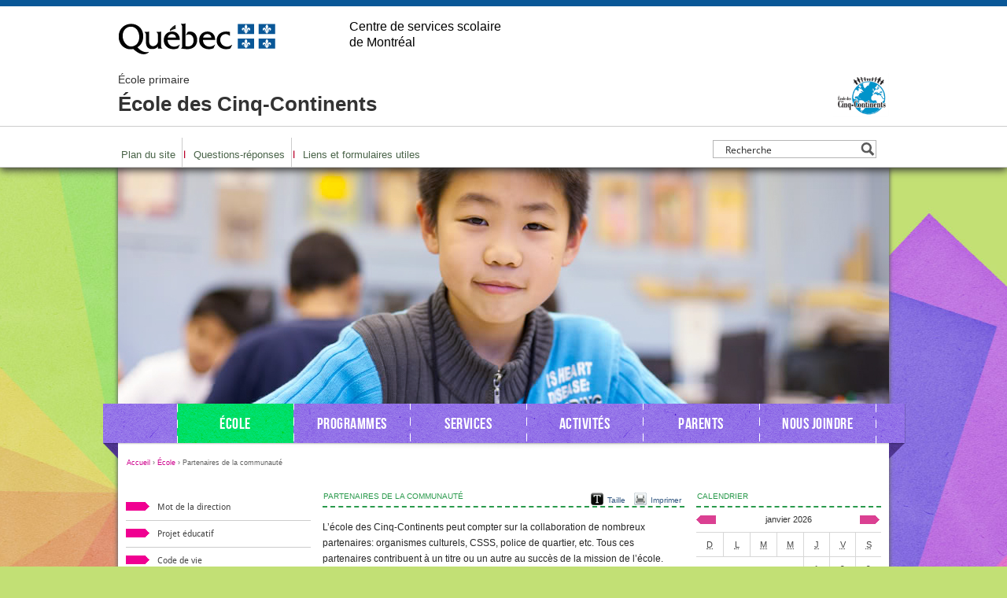

--- FILE ---
content_type: text/css; charset=UTF-8
request_url: https://des-cinq-continents.cssdm.gouv.qc.ca/wp-content/themes/origami/print.css
body_size: -425
content:
/*
* Print CSS
*/
html, body {
	background: #fff;
	color: #000;
}

a {
	color: #000;
	text-decoration: underline;
}

#header,
#banner,
#navigation,
.sidebar,
#footer,
.social,
.edit,
#sb-loading,
.wp-polls-loading {
	display: none;
}

.post {
	display: block;
}

